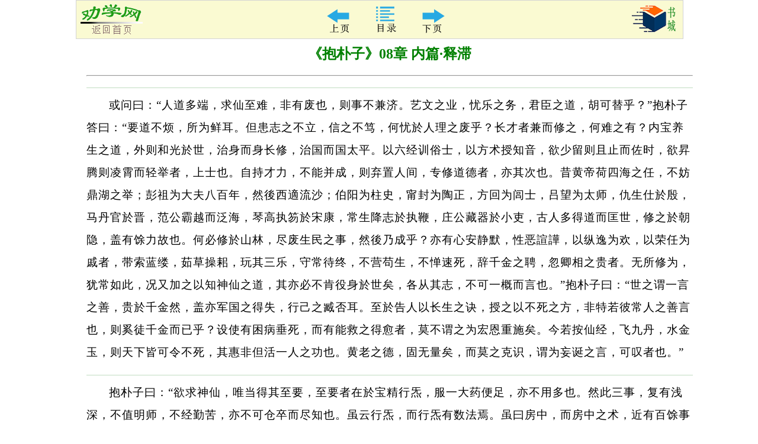

--- FILE ---
content_type: text/html
request_url: https://quanxue.cn/ct_daojia/baopuzi/baopuzi08.html
body_size: 13455
content:
<!Doctype html>
<html>
<head>
<meta charset="UTF-8">
<meta name="viewport" content="width=device-width, initial-scale=1.0">
<META name = "Discription" content = "抱朴子,释滞">
<META name = "Keywords" content = "抱朴子,释滞">
<meta http-equiv="imagetoolbar" content="no">
<link rel="stylesheet" href="../../common/common.css?t=1" type="text/css">
<link rel="stylesheet" href="../css.css" type="text/css">
<script type="text/javascript" src="../../common/common_new.js?time=new Date().getTime()"></script>
<title>《抱朴子》08章 内篇.释滞 | 抱朴子 | 道家</title>
</head>

<body>
<script><!--
getPageHeader();
--></script>
<div id='page_global'>

<h1>《抱朴子》08章 内篇·释滞</h1><hr />

<p>
或问曰：“人道多端，求仙至难，非有废也，则事不兼济。艺文之业，忧乐之务，君臣之道，胡可替乎？”抱朴子答曰：“要道不烦，所为鲜耳。但患志之不立，信之不笃，何忧於人理之废乎？长才者兼而修之，何难之有？内宝养生之道，外则和光於世，治身而身长修，治国而国太平。以六经训俗士，以方术授知音，欲少留则且止而佐时，欲昇腾则凌霄而轻举者，上士也。自持才力，不能并成，则弃置人间，专修道德者，亦其次也。昔黄帝荷四海之任，不妨鼎湖之举；彭祖为大夫八百年，然後西適流沙；伯阳为柱史，甯封为陶正，方回为闾士，吕望为太师，仇生仕於殷，马丹官於晋，范公霸越而泛海，琴高执笏於宋康，常生降志於执鞭，庄公藏器於小吏，古人多得道而匡世，修之於朝隐，盖有馀力故也。何必修於山林，尽废生民之事，然後乃成乎？亦有心安静默，性恶諠譁，以纵逸为欢，以荣任为戚者，带索蓝缕，茹草操耜，玩其三乐，守常待终，不营苟生，不惮速死，辞千金之聘，忽卿相之贵者。无所修为，犹常如此，况又加之以知神仙之道，其亦必不肯役身於世矣，各从其志，不可一概而言也。”抱朴子曰：“世之谓一言之善，贵於千金然，盖亦军国之得失，行己之臧否耳。至於告人以长生之诀，授之以不死之方，非特若彼常人之善言也，则奚徒千金而已乎？设使有困病垂死，而有能救之得愈者，莫不谓之为宏恩重施矣。今若按仙经，飞九丹，水金玉，则天下皆可令不死，其惠非但活一人之功也。黄老之德，固无量矣，而莫之克识，谓为妄诞之言，可叹者也。” 
</p>
<p>
抱朴子曰：“欲求神仙，唯当得其至要，至要者在於宝精行炁，服一大药便足，亦不用多也。然此三事，复有浅深，不值明师，不经勤苦，亦不可仓卒而尽知也。虽云行炁，而行炁有数法焉。虽曰房中，而房中之术，近有百馀事焉。虽言服药，而服药之方，略有千条焉。初以授人，皆从浅始，有志不怠，勤劳可知，方乃告其要耳。故行炁或可以治百病，或可以入瘟疫，或可以禁蛇虎，或可以止疮血，或可以居水中，或可以行水上，或可以辟饥渴，或可以延年命。其大要者，胎息而已。得胎息者，能不以鼻口嘘吸，如在胞胎之中，则道成矣。初学行炁，鼻中引炁而闭之，阴以心数至一百二十，乃以口微吐之，及引之，皆不欲令己耳闻其炁出入之声，常令入多出少，以鸿毛著鼻口之上，吐炁而鸿毛不动为候也。渐习转增其心数，久久可以至千，至千则老者更少，日还一日矣。夫行炁当以生炁之时，勿以死炁之时也。故曰仙人服六炁，此之谓也。一日一夜有十二时，其从半夜以至日中六时为生炁，从日中至夜半六时为死炁，死炁之时，行炁无益也。善用炁者，嘘水，水为之逆流数步；嘘火，火为之灭；嘘虎狼，虎狼伏而不得动起；嘘蛇虺，蛇虺蟠而不能去。若他人为兵刃所伤，嘘之血即止；闻有为毒虫所中，虽不见其人，遥为嘘祝我之手，男嘘我左，女嘘我右，而彼人虽在百里之外，即时皆愈矣。又中恶急疾，但吞三九之炁，亦登时差也。但人性多躁，少能安静以修其道耳。又行炁大要，不欲多食，及食生菜肥鲜之物，令人炁强难闭。又禁恚怒，多恚怒则炁乱，既不得溢，或令人发欬，故鲜有能为者也。予从祖仙公，每大醉及夏天盛热，辄入深渊之底，一日许乃出者，正以能闭炁胎息故耳。房中之法十馀家，或以补救伤损，或以攻治众病，或以采阴益阳，或以增年延寿，其大要在於还精补脑之一事耳。此法乃真人口口相传，本不书也，虽服名药，而复不知此要，亦不得长生也。人复不可都绝阴阳，阴阳不交，则坐致壅阏之病，故幽闭怨旷，多病而不寿也。任情肆意，又损年命。唯有得其节宣之和，可以不损。若不得口诀之术，万无一人为之而不以此自伤煞者也。玄素子都容成公彭祖之属，盖载其粗事，终不以至要者著於纸上者也。志求不死者，宜勤行求之。余承师郑君之言，故记以示将来之信道者，非臆断之谈也。余实复未尽其诀矣。一涂之道士，或欲专守交接之术，以规神仙，而不作金丹之大药，此愚之甚矣。” 
</p>
<p>
抱朴子曰：“道书之出於黄老者，盖少许耳，率多後世之好事者，各以所知见而滋长，遂令篇卷至於山积。古人质朴，又多无才，其所论物理，既不周悉，其所证按，又不著明，皆阙所要而难解，解之又不深远，不足以演畅微言，开示愤悱，劝进有志，教戒始学，令知玄妙之涂径，祸福之源流也。徒诵之万遍，殊无可得也。虽欲博涉，然宜详择其善者，而後留意，至於不要之道书，不足寻绎也。末学者或不别作者之浅深，其於名为道家之言，便写取累箱盈筐，尽心思索其中。是探燕巢而求凤卵，搜井底而捕鳝鱼，虽加至勤，非其所有也，不得必可施用，无故消弃日月，空有疲困之劳，了无锱铢之益也。进失当世之务，退无长生之效，则莫不指点之曰，彼修道如此之勤，而不得度世，是天下果无不死之法也；而不知彼之求仙，犹临河羡鱼，而无网罟，非河中之无鱼也。又五千文虽出老子，然皆泛论较略耳。其中了不肯首尾全举其事，有可承按者也。但暗诵此经，而不得要道，直为徒劳耳，又况不及者乎？至於文子庄子关令尹喜之徒，其属文笔，虽祖述黄老，宪章玄虚，但演其大旨，永无至言。或复齐死生，谓无异以存活为徭役，以殂殁为休息，其去神仙，已千亿里矣，岂足耽玩哉？其寓言譬喻，犹有可采，以供给碎用，充御卒乏，至使末世利口之奸佞，无行之弊子，得以老庄为窟薮，不亦惜乎？” 
</p>
<p>
或曰：“圣明御世，唯贤是宝，而学仙之士，不肯进宦，人皆修道，谁复佐政事哉？”抱朴子曰：“背圣主而山栖者，巢许所以称高也；遭有道而遁世者，庄伯所以为贵也；轩辕之临天下，可谓至理也，而广成不与焉；唐尧之有四海，可谓太平也，而偓佺不佐焉，而德化不以之损也，才子不以之乏也；天乙革命，而务光负石以投河，姬武翦商，而夷齐不食於西山；齐桓之兴，而少稷高枕於陋巷；魏文之隆，而干木散发於西河；四老凤戢於商洛，而不妨大汉之多士也；周党麟跱於林薮，而无损光武之刑厝也。夫宠贵不能动其心，极富不能移其好，濯缨沧浪，不降不辱，以芳林为台榭，峻岫为大厦，翠兰为絪床，绿叶为帏幙，被褐代衮衣，薇藿当嘉膳，非躬耕不以充饥，非妻织不以蔽身，千载之中，时或有之，况又加之以委六亲於邦族，捐室家而不顾，背荣华如弃迹，绝可欲於胸心，凌嵩峻以独往，侣影响於名山，内视於无形之域，反听乎至寂之中，八极之内，将遽几人？而吾子乃恐君之无臣，不亦多忧乎？” 
</p>
<p>
或曰：“学仙之士，独洁其身而忘大伦之乱，背世主而有不臣之慢，余恐长生无成功，而罪罟将见及也。”抱朴子答曰：“夫北人石户善卷子州，皆大才也，而沈遁放逸，养其浩然，昇降不为之亏，大化不为之缺也。况学仙之士，未必有经国之才，立朝之用，得之不加尘露之益，弃之不觉毫釐之损者乎？方今九有同宅，而幽荒来仕，元凯委积，无所用之。士有待次之滞，官无暂旷之职；勤久者有迟叙之叹，勋高者有循资之屈；济济之盛，莫此之美，一介之徒，非所乏也。昔子晋舍视膳之役，弃储贰之重，而灵王不责之以不孝；尹生委衿带之职，违式遏之任，而有周不罪之以不忠。何者，彼诚亮其非轻世薄主，直以所好者异，匹夫之志，有不可移故也。夫有道之主，含垢善恕，知人心之不可同，出处之各有性，不逼不禁，以崇光大，上无嫌恨之偏心，下有得意之至欢，故能晖声并扬於罔极，贪夫闻风而忸怩也。吾闻景风起则裘炉息，世道夷则奇士退，今丧乱既平，休牛放马，烽燧灭影，干戈载戢，繁弱既韬，卢鹊将烹，子房出玄帷而反闾巷，信越释甲胄而修鱼钓，况乎学仙之士，万未有一，国家吝此以何为哉？然其事在於少思寡欲，其业在於全身久寿，非争竞之醜，无伤俗之负，亦何罪乎？且华霍之极大，沧海之滉瀁，其高不俟翔埃之来，其深不仰行潦之注，撮壤土不足以减其峻，挹勺水不足以削其广，一世不过有数仙人，何能有损人物之鞅掌乎？” 
</p>
<p>
或曰：“果其仙道可求得者，五经何以不载，周孔何以不言，圣人何以不度世，上智何以不长存？若周孔不知，则不可为圣。若知而不学，则是无仙道也。”抱朴子答曰：“人生星宿，各有所值，既详之於别篇矣。子可谓戴盆以仰望，不睹七曜之炳粲；暂引领於大川，不知重渊之奇怪也。夫五经所不载者无限矣，周孔所不言者不少矣。特为吾子略说其万一焉。虽大笑不可止，局情难卒开，且令子闻其较略焉。夫天地为物之大者也。九圣共成易经，足以弥纶阴阳，不可复加也。今问善易者，周天之度数，四海之广狭，宇宙之相去，凡为几里？上何所极，下何所据，及其转动，谁所推引，日月迟疾，九道所乘，昏明脩短，七星迭正，五纬盈缩，冠珥薄蚀，四七凌犯，彗孛所出，气矢之异，景老之祥，辰极不动，镇星独东，羲和外景而热，望舒内鉴而寒，天汉仰见为润下之性，涛潮往来有大小之变，五音六属，占喜怒之情，云动气起，含吉凶之候，欃、枪、尤、矢，旬始绛绎，四镇五残，天狗归邪，或以示成，或以正败，明易之生，不能论此也。以次问春秋四部诗书三礼之家，皆复无以对矣。皆曰悉正经所不载，唯有巫咸甘公石申海中郤萌七曜记之悉矣。余将问之曰，此六家之书，是为经典之教乎？彼将曰非也。余又将问曰：甘石之徒，是为圣人乎？彼亦曰非也。然则人生而戴天，诣老履地，而求之於五经之上则无之，索之於周孔之书则不得，今宁可尽以为虚妄乎？天地至大，举目所见，犹不能了，况於玄之又玄，妙之极妙者乎？”复问俗人曰：“夫乘云茧产之国，肝心不朽之民，巢居穴处，独目三首，马閒狗蹄，脩臂交股，黄池无男，穿胸旁口，廪君起石而汎土船，沙壹触木而生群龙，女娲地出，杜宇天堕，甓飞犬言，山徙社移，三军之众，一朝尽化，君子为鹤，小人成沙，女丑倚枯，贰负抱桎，寄居之虫，委甲步肉，二首之蛇，弦之为弓，不灰之木，不热之火，昌蜀之禽，无目之兽，无身之头，无首之体，精卫填海，交让递生，火浣之布，切玉之刀，炎昧吐烈，磨泥漉水，枯灌化形，山夔前跟，石脩九首，毕方人面，少千之劾伯率，圣卿之役肃霜，西羌以虎景兴，鲜卑以乘鳖强，林邑以神录王，庸蜀以流尸帝，盐神婴来而虫飞，纵目世变於荆岫，五丁引蛇以倾峻，肉甚振翅於三海。金简玉字，发於禹井之侧。正机平衡，割乎文石之中。凡此奇事，盖以千计，五经所不载，周孔所不说，可皆复云无是物乎？至於南人能入柱以出耳，御寇停肘水而控弦，伯昏蹑亿仞而企踵，吕梁能行歌以凭渊，宋公克象叶以乱真，公输飞木玄之翩翾，离朱觌毫芒於百步，贲获效膂力於万钧，越人揣针以苏死，竖亥超迹於累千，郢人奋斧於鼻垩，仲都袒身於寒天，此皆周孔所不能为也，复可以为无有乎？若圣人诚有所不能，则无怪於不得仙，不得仙亦无妨於为圣人，为圣人偶所不閒，何足以为攻难之主哉？圣人或可同去留，任自然，有身而不私，有生而不营，存亡任天，长短委命，故不学仙，亦何怪也。”
</p>




<script><!--
getPageBottom();
--></script>
</div><!--page_global-->
</body>
</html>


--- FILE ---
content_type: text/css
request_url: https://quanxue.cn/common/common.css?t=1
body_size: 5645
content:
a{text-decoration: none;}
body{
	margin:0;
	padding:0;
	font-size:18px; 
	font-weight: 250;
/* 	background-color: antiquewhite; */
}
/*大标题*/
h1 {
	position:          relation;
	height-line:       20px;
	font-size:         18pt;
	font-weight:       bold;
	text-align:        center;
	padding:           4px;
	color:             green;
}
/*二标题*/
h2 {
	font-size:         22px;
	font-weight:       bold;
	vertical-align:    middle;
	padding:           10px 0;
	margin-top:	20px;	
	color:						 DarkBlue;
	text-align:center;
	background-color:#eee;
	letter-spacing:4px;
}

/*三标题*/
h3 {
	font-size:         20px;
	font-weight:       bold;
	vertical-align:    middle;
	padding:           5px;
	margin:	10px auto;	
	color:#804000;
	text-align:center;
	letter-spacing:2px;
}

/*4标题*/
h4 {
	font-size:         19px;
	font-weight:       bold;
	vertical-align:    middle;
	padding:           5px;
	margin:10px 0 0 30px;	
	color: #00aa00;
	letter-spacing:2px;
}

p{font-weight:normal;}
p:hover{background-color:rgba(0,0,0,.075)}

 table{border-collapse:collapse}
.table{margin-bottom:1rem;color:#212529;font-weight:normal;font-size:16px;}
.table td,.table th{padding:.75rem;vertical-align:top;border-top:1px solid #dee2e6}
.table-sm td,.table-sm th{padding:.3rem}
.table-bordered{border:1px solid #dee2e6}
.table-bordered td,.table-bordered th{border:1px solid #dee2e6}
caption{padding-top:.75rem;padding-bottom:.75rem;font-weight:bold;}
.table-hover tbody td a:hover{text-decoration:underline;background-color:rgba(0,0,0,.2)}
.table-index{width:96%;}

.hr-dot{border:1px solid #dee2e6}
.shucheng{background-color:#007bff;color:#ffffff;}

 
/*导航条(begin.prior.catlog.next.end)*/
#playbar{
	position: fixed;
	display:inline-block;
	top:0;
	width:inherit;
	width:100%;
	background-color:lightgoldenrodyellow;
	text-align:center;
	padding-top:3px;
	border:solid 1px lightgray;
}
/*页面内容区*/
#page_global{
	margin:50px auto 0 auto;
	padding:0 10px 0 18px;
	diplay:block;
}
/*页面询问*/
#page_bottom{
	background-color:#f5f5f5;
	border-top:solid 1px gray;
	padding:5px 5px 10px 5px;
	margin-bottom: 20px;;
	display:inline-block;
	width:inherit;
	width:99%;
	line-height: 1.6rem;
}
#bookCity{display:block;}
#bookGuide{display:none;position:absolute; top:5px; right:15px;border:solid 1px #ddd;}
#bookMark{background-color:skyblue;padding:0 3px;}
#guideMark{background-color:#f5f5f5;padding:0 3px;}
#index_top{
	top :4px;
	width:100%;
	padding-top:0;
	margin:0;
	height:60px;
	border-bottom:solid 1px #ddd;
	background-color: Moccasin; 	/*#f5f5f5; */
	box-shadow: 0px 2px 2px #f1f1f1;
	color:red;
}
#index_bottom{
	border-top:solid 1px #ddd;
	background-color: #f5f5f5; 
	margin-top: 10px;
	padding: 10px;
}
#index_left{
	vertical-align:top;
	display:inline-block;
	background-color: #f5f5e0; 
	margin-top: 10px;
}
#index_right{
	vertical-align:top;
	display:inline-block;
	margin-top: 10px;

}
.colorBlue{color:blue;}
.colorRed{color:red;}
.colorGreen{color:green;}
.colorDarkRed{color:DarkRed;}

/*诗词*/



@media screen and (max-width: 768px){
	.shici{
		padding-left:0em;
	}
}

@media screen and (min-width:768px){
	.shici{
		padding-left:4em;
	}
}

.shici {
	text-indent: 0;
	color: Teal;
	line-height:28px;
	font-size:22px;
	background-image:none;
	padding-top:10px;
	font-family:Kaiti;
}

/*强调说明,在行中间，淡绿色，双引号内容*/
.qiangdiao1{
	color:#006400;
	font-family:FangSong;
	font-size:22px;
}
/*强调说明,在行首*/
.qiangdiao2{
	color:#996600;
	font-weight:bold;
}

/*强调说明,在行中间，鹅黄色*/
.qiangdiao3{
	color:#990000;
	font-family:kaiti;
	font-size: 21px;

}

/*红颜色*/
.c_r1{color:#B22222;} /*firebrick*/
.c_r2{color:#DC143C;} /*crimson*/
.c_r3{color:#FF6347;} /*tomato*/
.c_r4{color:#FF4500;} /*orangered*/
.c_r5{color:#DB7093;} /*palevioletred*/

/*蓝颜色*/
.c_b1{color:#1E90FF;} /*dodgerblue*/
.c_b2{color:#6495ED;} /*cornflowerblue*/
.c_b3{color:#4682B4;} /*steelblue*/
.c_b4{color:#5F9EA0;} /*cadetblue*/
.c_b5{color:#6A5ACD;} /*slateblue*/

/*绿颜色*/
.c_g1{color:#32CD32;} /*limegreen*/
.c_g2{color:#9ACD32;} /*yellowgreen*/
.c_g3{color:#3CB371;} /*mediumseagreen*/
.c_g4{color:#20B2AA;} /*lightseagreen*/
.c_g5{color:#2E8B57;} /*seagreen*/
.c_g6{color:#808000;} /*olive*/

/*黄颜色*/
.c_y1{color:#CCCC00;} /*Dark yellow1*/
.c_y2{color:#999900;} /*Dark yellow2*/
.c_y3{color:#666600;} /*Dark yellow3*/
.c_y4{color:#FFFFE0;} /*lightyellow*/
.c_y5{color:#FFFACD;} /*lemonchiffon*/


/*经文标题*/
.jw_title{
margin:30px auto 10px;
font-weight:bold;
font-size:20px;
text-align:center;
}

/*当前位置*/
.loc{
padding-left:10px;
margin-left:10px;
margin-top:5px;
font-size:15px;	
font-family:SimSun;
border:1px solid #ccc;
background-color:f9f9f9;
}

abbr{color:red;}

/*副标题*/
.vice {
	position:          relation;
	height:            20px;
	font-size:         12pt;
	font-weight:       light;
	text-align:        center;
	vertical-align:    middle;
	padding:           4px;
	color:             DarkSlateGray;
}

/*小标题*/
.item {
	position:          relation;
	height:            20px;
	font-size:         14pt;
	font-weight:       light;
	text-align:        center;
	vertical-align:    middle;
	padding:           4px;
	color:             blue;
}
.auther{
/*作者*/
	position:        relation;
	height:          20px;
	font-size:       10pt;
	font-weight:     light;
	text-align:      center;
	vertical-align:  middle;
	padding:         4px;
	color:           brown;
	
}





--- FILE ---
content_type: text/css
request_url: https://quanxue.cn/ct_daojia/css.css
body_size: 1244
content:
@charset "utf-8";


/*文章部分*/

p {
	line-height:38px;
	border-top: 1px  solid #C0DCC0;
	padding-top:10px;
	text-indent: 2em;
	font-size:19px;
	letter-spacing:1px;
}

pre {
	color: black;
	margin-bottom: 0px;
    font-size: 11pt;
    font-weight: light;
}

/*---------------*/
/*经文*/
.jingwen {
	color:          #006600;
	background:     #FFFFEC;
    border:         1px solid #000000;
    padding:        5px;
	margin-left:    2em;
	margin-right:   2em;
}

/*译文*/
.yiwen {
	color:blue;
}

/*解读*/
.jiedu {
	color:DarkMagenta;
}

/*注释*/
.comment {
	color:#999;
	font-size:90%;
}

/*引用*/
.yinyong {
	color:brown;
}

/*评析*/
.pingxi {
	color:green;
	display:        none;
}

/*按钮*/
.button {
    border-top:     1px solid #ccccff;
    border-left:    1px solid #ccccff;
    border-right:   2px solid #999966;
    border-bottom:  2px solid #999966;
    margin:         2px;
    padding-top:    4px;
    padding-bottom: 2px;
    padding-left:10px;
    padding-right:10px;
    color:          white;
    background:     RoyalBlue;
    text-align:     center;
    width:          3em;
    cursor:         hand;
}



table {
	font-weight: lighter;
	line-height: 16pt;
	font-size: 14pt;
}

.cantong_yuan{
	text-align:center;
	text-indent: 0em;
}

--- FILE ---
content_type: application/javascript
request_url: https://quanxue.cn/common/common_new.js?time=new%20Date().getTime()
body_size: 31481
content:
if (location.pathname.indexOf("index.html")>0){
	window.onresize = onload_Index;
	window.onload = onload_Index;
}else{
	window.onresize = onload_Page;
	window.onload = onload_Page;
}
var flagBook = true;
var flagGuide = true;

//改变页面左右结构
function changeBookGuide(){
	objLeft = document.getElementById("index_left");
	objRight = document.getElementById("index_right");
	if (flagBook){
		flagBook = false;
		flagGuide = true
		document.getElementById("bookMark").style.backgroundColor = "#f5f5f5";
		document.getElementById("guideMark").style.backgroundColor = "skyblue";
		objLeft.style.display = "none";
		objRight.style.display = "block"
	}else{
		flagBook = true;
		flagGuide = false
		document.getElementById("bookMark").style.backgroundColor = "skyblue";
		document.getElementById("guideMark").style.backgroundColor = "#f5f5f5";
		objLeft.style.display = "block";
		objRight.style.display = "none";
	}
}

//改变大小时的处理(index页面)
function onload_Index(){
	scrWidth = document.body.offsetWidth;
	obj1 = document.getElementById("index_left");
	obj2 = document.getElementById("index_right");
	obj3 = document.getElementById("index_top");
	obj4 = document.getElementById("index_bottom");
	if (scrWidth<431) {
		document.getElementById("bookCity").style.display = "none";
		document.getElementById("bookGuide").style.display = "block";
		if (flagBook){
			obj2.style.display = "none";
		} else {
			obj1.style.display = "none";
		}
		obj1.style.width = "100%";
		obj2.style.width = "100%";
		obj3.style.width = "100%";
		obj4.style.width = "100%";
	} else {
		document.getElementById("bookCity").style.display = "block";
		document.getElementById("bookGuide").style.display = "none";
		obj1.style.display = "inline-block";
		obj2.style.display = "inline-block";
		var leftMargin = 0;
		if(scrWidth>1024){
			leftMargin = parseInt((scrWidth - 1024)/2);
			scrWidth = 1024;
		}
		obj1.style.width = "400px";
		obj1.style.marginLeft = leftMargin + "px";
		obj2.style.width = (scrWidth - 406) +"px" ;
		obj3.style.marginLeft = leftMargin + "px";
		obj3.style.width = scrWidth +"px";
		obj4.style.marginLeft = leftMargin + "px";
		obj4.style.width = scrWidth +"px";
	}
}

//改变大小时的处理(非index页面)
function onload_Page(){
	//取body宽度、取主区对象
	scrWidth = document.body.clientWidth;			//offsetWidth;
	obj = document.getElementById("page_global");
	obj_top = document.getElementById("playbar");
	
	//当屏幕宽度超过1024，则主区固定在1024
	if (scrWidth>1024){
		obj.style.width = "1024px";
		obj_top.style.width = "1024px";
		obj.style.marginLeft = parseInt((scrWidth - 1024)/2) + "px";
		obj_top.style.marginLeft = obj.style.marginLeft;
	} else {	//屏幕宽度小于1024
		leftMargin = 0;
		//手机时隐藏书城，电脑宽屏时显示书城
		if (scrWidth<431){
			document.getElementById("bookCity").style.display = "none";
		} else {
			document.getElementById("bookCity").style.display = "block";
		}
		obj.style.width = "94%";
		obj_top.style.width = "100%";
		obj.style.marginLeft = "0px";
		obj_top.style.marginLeft = "0px";
	}
}

//写logo行
function getIndexHeader(){
	document.writeln("<div id='index_top'>");
	document.writeln("<a href='../index.html'><img src='../img/home.png' align='left'></a>");
	document.writeln("<div id='bookGuide' onclick='changeBookGuide();'>");
	document.writeln("<div id='bookMark' class='text-muted'>●书目</div>");
	document.writeln("<div id='guideMark' class='text-muted'>●解说</div>");
	document.writeln("</div>");
	document.writeln("<a id='bookCity' href='http://buy.quanxue.cn/' target='_blank'><img src='../img/bookCity.png' align='right' valign='middle' style='height:50px;margin-right:10px;'></a>");
	
	document.writeln("<span style='font-size:1.2rem;line-height:3rem;color:green;'>给您不一样的智慧！</span>");
	document.writeln("</div>");
}

//写导航条
function getPageHeader(){
	document.writeln("<div id='playbar'>");
	document.writeln("<a href='../../index.html'><img src='../../img/home.png' align='left'></a>");
	document.writeln("<a href='http://buy.quanxue.cn/' target='_blank'><img id='bookCity' src='../../img/bookCity.png' align='right' hspace='10'></a>");
	document.writeln("<img src='../../img/page_prior.png' hspace='10' onclick='page(1);'>");
	document.writeln("<img src='../../img/page_dir.png' hspace='10' onclick='page(2);'>");
	document.writeln("<img src='../../img/page_next.png' hspace='10' onclick='page(3);'>");
	document.writeln("</div>");
	document.writeln("<br clear='left'>");
}


//index页面写底部联系信息
function getIndexBottom(){
	document.writeln("<div id='index_bottom' style='text-align:center;line-height:26px;font-size:16px;font-weight:normal;'>");
	document.writeln("<img src='../img/app-8.jpg' width='150px'><br />");
	document.writeln("联系方式：加群微信：13711206674，购买图书微信：13138640099，email:43093713@qq.com;<br />");
	document.writeln("劝学网建立了5个微信群：儒家、佛家、道家、易经、中医。需要加群时，请先加微信号：quanxue_cn <br />");
	document.writeln("<a href='https://www.quanxue.cn/ct_nanhuaijin/index.html' target='_blank'>南怀瑾全集</a> |<a href='https://www.quanxue.cn/ct_rujia/lunyuindex.html' target='_blank'>论语</a> |<a href='https://www.quanxue.cn/ct_daojia/laoziindex.html' target='_blank'>老子</a> |<a href='https://www.quanxue.cn/ct_fajia/hanfeiindex.html' target='_blank'>韩非子</a> |<a href='https://www.quanxue.cn/ct_baijia/guiindex.html' target='_blank'>鬼谷子</a> |<a href='https://www.quanxue.cn/ct_fojia/jingangindex.html' target='_blank'>金刚经</a>");
	document.writeln("</div>");
	//百度统计
	var _hmt = _hmt || [];
	(function() {
	  var hm = document.createElement("script");
	  hm.src = "https://hm.baidu.com/hm.js?da94247e5b70c927a6e6933bccb11e29";
	  var s = document.getElementsByTagName("script")[0]; 
	  s.parentNode.insertBefore(hm, s);
	})();
}

//普通写底部联系信息
function getPageBottom(){
	document.writeln("<div id='page_bottom' style='text-align:center;line-height:26px;font-size:16px;font-weight:normal;'>");
	document.writeln("<img src='../../img/app-8.jpg' width='150px'><br />");
	document.writeln("请购本书或者其他图书请点击<a href='https://buy.quanxue.cn' target='_blank'>https://buy.quanxue.cn</a>或者微信联系袁老师：13138640099<br />");
	document.writeln("联系方式：微信、手机：13711206674，或者QQ：43093713、email:43093713@qq.com;<br />");
	document.writeln("劝学网建立了5个微信群：儒家、佛家、道家、易经、中医。需要加群时，请先加微信号：quanxue_cn<br />");
	document.writeln("<a href='https://www.quanxue.cn/ct_nanhuaijin/index.html' target='_blank'>南怀瑾全集</a> |<a href='https://www.quanxue.cn/ct_rujia/lunyuindex.html' target='_blank'>论语</a> |<a href='https://www.quanxue.cn/ct_daojia/laoziindex.html' target='_blank'>老子</a> |<a href='https://www.quanxue.cn/ct_fajia/hanfeiindex.html' target='_blank'>韩非子</a> |<a href='https://www.quanxue.cn/ct_baijia/guiindex.html' target='_blank'>鬼谷子</a> |<a href='https://www.quanxue.cn/ct_fojia/jingangindex.html' target='_blank'>金刚经</a>");
	document.writeln("</div>");
	
	
	//百度统计
var _hmt = _hmt || [];
(function() {
  var hm = document.createElement("script");
  hm.src = "https://hm.baidu.com/hm.js?da94247e5b70c927a6e6933bccb11e29";
  var s = document.getElementsByTagName("script")[0]; 
  s.parentNode.insertBefore(hm, s);
})();


}

//目录和上下翻页处理(opt:1-上页；2-目录；3-下页)
function page(opt){
	//取目录名
	str = location.pathname.split(".")[0];	//取当前页面的网址'.htmp'之前部分
	arrStr = str.split("/");				//将网址分隔成数组
	arrLen = arrStr.length;					//取数组长度
	dirN   = arrStr[arrLen-3];				//倒数第3项为大类目录名
	keywd  = arrStr[arrLen-2];				//倒数第2项为目录名
	fileN  = arrStr[arrLen-1];				//取倒数第一项前的文件名
	str = str.substr(0,str.length - fileN.length + keywd.length);
	curPage = parseInt(fileN.substr(keywd.length));		//当前页号
	
	if (opt=="2"){		//目录按钮
		str = str.substr(0,str.length-keywd.length-1) + "index.html";
		location.href = str;
	} else if ((opt=="1" && curPage>1) || (opt=="3" && curPage<book[dirN+"."+keywd])){
		if (opt=="1" && curPage>1) {	//上页按钮，且不是第一页
			curPage = curPage - 1;
		} 
		if (opt=="3" && curPage<book[dirN+"."+keywd]){	//下页按钮，且不是最后一页
			curPage = curPage + 1;
		}
		if (curPage<10){
			str = str + "0" + curPage + ".html";
			location.href = str;
		} else {
			str = str + curPage + ".html";
			location.href = str;
		}
	}
}

var book = new Array();
book["ct_rujia.caigentan"]=17;
book["ct_rujia.chuanxilu"]=41;
book["ct_rujia.chuci"]=31;
book["ct_rujia.chunqiu"]=24;
book["ct_rujia.dadai"]=39;
book["ct_rujia.daxue"]=12;
book["ct_rujia.daxuew"]=9;
book["ct_rujia.fanlu"]=80;
book["ct_rujia.fayan"]=15;
book["ct_rujia.guanzhi"]=223;
book["ct_rujia.guoyu"]=243;
book["ct_rujia.hanshi"]=10;
book["ct_rujia.hanyu"]=12;
book["ct_rujia.huangshu"]=8;
book["ct_rujia.jinsi"]=14;
book["ct_rujia.kongcongzi"]=23;
book["ct_rujia.kongzijy"]=44;
book["ct_rujia.kunzhi"]=14;
book["ct_rujia.lidai"]=45;
book["ct_rujia.lienv"]=8;
book["ct_rujia.liji"]=49;
book["ct_rujia.liwong"]=91;
book["ct_rujia.lunheng"]=85;
book["ct_rujia.lunyu"]=21;
book["ct_rujia.maoshi"]=31;
book["ct_rujia.meng"]=7;
book["ct_rujia.mengzi"]=28;
book["ct_rujia.mingyi"]=15;
book["ct_rujia.qianjias"]=227;
book["ct_rujia.renan"]=4;
book["ct_rujia.rizhi"]=33;
book["ct_rujia.shangshu"]=56;
book["ct_rujia.shijing"]=306;
book["ct_rujia.songci"]=136;
book["ct_rujia.tangsh"]=152;
book["ct_rujia.wenxin"]=52;
book["ct_rujia.xiangsh"]=27;
book["ct_rujia.xunzi"]=64;
book["ct_rujia.yanshi"]=21;
book["ct_rujia.yantie"]=61;
book["ct_rujia.yili"]=17;
book["ct_rujia.youxueql"]=33;
book["ct_rujia.yuanqu"]=79;
book["ct_rujia.zhengm"]=17;
book["ct_rujia.zhenguan"]=41;
book["ct_rujia.zhongyong"]=34;
book["ct_rujia.zhouli"]=51;
book["ct_rujia.zhouyi"]=69;
book["ct_rujia.zhouzi"]=3;
//百家
book["ct_baijia.gongsun"]=6;
book["ct_baijia.gui"]=29;
book["ct_baijia.huainanzi"]=21;
book["ct_baijia.lujia"]=12;
book["ct_baijia.lvshi"]=26;
book["ct_baijia.mengxi"]=253;
book["ct_baijia.mozi"]=36;
book["ct_baijia.shanhai"]=19;
book["ct_baijia.shuijing"]=41;
book["ct_baijia.shuoyuan"]=20;
book["ct_baijia.xinshu"]=11;
book["ct_baijia.yanzi"]=8;
book["ct_baijia.yinwen"]=2;
book["ct_baijia.zhanguoce"]=33;
//兵法
book["ct_bingfa.chaoxian"]=14;
book["ct_bingfa.ji"]=36;
book["ct_bingfa.lijing"]=3;
book["ct_bingfa.liutao"]=61;
book["ct_bingfa.qilue"]=100;
book["ct_bingfa.sanlue"]=3;
book["ct_bingfa.sima"]=6;
book["ct_bingfa.sunbin"]=30;
book["ct_bingfa.sunzi"]=19;
book["ct_bingfa.sushu"]=6;
book["ct_bingfa.weiliao"]=24;
book["ct_bingfa.wuzi"]=6;
book["ct_bingfa.zhuge"]=50;
//道家
book["ct_daojia.baopuzi"]=70;
book["ct_daojia.cantong"]=35;
book["ct_daojia.chongyang"]=1;
book["ct_daojia.ganying"]=2;
book["ct_daojia.guanyinzi"]=9;
book["ct_daojia.guigu"]=8;
book["ct_daojia.heguan"]=20;
book["ct_daojia.hua"]=6;
book["ct_daojia.huaidan"]=5;
book["ct_daojia.huang"]=26;
book["ct_daojia.huangting"]=40;
book["ct_daojia.jinghua"]=13;
book["ct_daojia.laozi"]=83;
book["ct_daojia.liexian"]=14;
book["ct_daojia.liezi"]=16;
book["ct_daojia.lingbao"]=11;
book["ct_daojia.liu"]=33;
book["ct_daojia.neiguan"]=8;
book["ct_daojia.qianjian"]=1;
book["ct_daojia.qingjing"]=1;
book["ct_daojia.sanguan"]=5;
book["ct_daojia.shuofa"]=8;
book["ct_daojia.taiping"]=70;
book["ct_daojia.wenzi"]=7;
book["ct_daojia.wuzhen"]=26;
book["ct_daojia.xiang"]=1;
book["ct_daojia.xingming"]=68;
book["ct_daojia.xinyin"]=1;
book["ct_daojia.yinfu"]=7;
book["ct_daojia.yuhuang"]=5;
book["ct_daojia.yuzi"]=6;
book["ct_daojia.zhixuan"]=13;
book["ct_daojia.zhongjing"]=11;
book["ct_daojia.zhongnv"]=18;
book["ct_daojia.zhuangzi"]=66;
book["ct_daojia.leyu"]=144;
book["ct_daojia.tongguan"]=52;
//法家
book["ct_fajia.dengxi"]=5;
book["ct_fajia.fajia"]=22;
book["ct_fajia.guanzi"]=96;
book["ct_fajia.hanfei"]=35;
book["ct_fajia.lisi"]=3;
book["ct_fajia.shangjun"]=26;
book["ct_fajia.shenbuhai"]=3;
book["ct_fajia.shenzi"]=10;
//佛家
book["ct_fojia.abidamo"]=219;
book["ct_fojia.baifa"]=1;
book["ct_fojia.bailun"]=18;
book["ct_fojia.baiyu"]=124;
book["ct_fojia.bianzhong"]=7;
book["ct_fojia.caodong"]=10;
book["ct_fojia.changahan"]=44;
book["ct_fojia.chanzong"]=18;
book["ct_fojia.chengweishi"]=26;
book["ct_fojia.chengxj"]=119;
book["ct_fojia.chujiayuan"]=1;
book["ct_fojia.dabannipan"]=50;
book["ct_fojia.dachenwuliang"]=31;
book["ct_fojia.dapips"]=225;
book["ct_fojia.dashizhi"]=1;
book["ct_fojia.dazhidul"]=171;
book["ct_fojia.dichang"]=43;
book["ct_fojia.dunwu"]=6;
book["ct_fojia.fahua"]=87;
book["ct_fojia.faju"]=84;
book["ct_fojia.fantiansw"]=24;
book["ct_fojia.fayan"]=8;
book["ct_fojia.fazhi"]=44;
book["ct_fojia.fozangj"]=10;
book["ct_fojia.gaowanggy"]=1;
book["ct_fojia.huayan"]=95;
book["ct_fojia.jieshenmij"]=21;
book["ct_fojia.jingang"]=35;
book["ct_fojia.jingangkj"]=34;
book["ct_fojia.jinguangming"]=33;
book["ct_fojia.jiumoluos"]=14;
book["ct_fojia.juewuzhil"]=46;
book["ct_fojia.jushe"]=43;
book["ct_fojia.laonv"]=1;
book["ct_fojia.lengjia"]=34;
book["ct_fojia.lengyan"]=41;
book["ct_fojia.liaofan"]=10;
book["ct_fojia.linjiz"]=8;
book["ct_fojia.liudai"]=7;
book["ct_fojia.liuzu"]=66;
book["ct_fojia.mingliao"]=1;
book["ct_fojia.mituo"]=1;
book["ct_fojia.modelejia"]=35;
book["ct_fojia.mohebore"]=94;
book["ct_fojia.mohezengzhi"]=55;
book["ct_fojia.mohezhig"]=24;
book["ct_fojia.pinimu"]=8;
book["ct_fojia.poxianglun"]=1;
book["ct_fojia.pumenpin"]=6;
book["ct_fojia.puxianxy"]=1;
book["ct_fojia.qixin"]=7;
book["ct_fojia.sapoduo"]=29;
book["ct_fojia.shanjianl"]=24;
book["ct_fojia.shedacl"]=44;
book["ct_fojia.shengdizi"]=86;
book["ct_fojia.shengman"]=33;
book["ct_fojia.shidij"]=16;
book["ct_fojia.shiermen"]=14;
book["ct_fojia.shijiamn"]=31;
book["ct_fojia.shishanye"]=1;
book["ct_fojia.shisongl"]=119;
book["ct_fojia.sifenl"]=89;
book["ct_fojia.sijiaoyi"]=6;
book["ct_fojia.sishier"]=45;
book["ct_fojia.wangshenglun"]=1;
book["ct_fojia.wanke"]=1;
book["ct_fojia.weimo"]=83;
book["ct_fojia.weishiers"]=3;
book["ct_fojia.weishiss"]=1;
book["ct_fojia.weiyang"]=4;
book["ct_fojia.wubailuohan"]=100;
book["ct_fojia.wudenghy"]=153;
book["ct_fojia.wufenlv"]=49;
book["ct_fojia.wuliang"]=4;
book["ct_fojia.wuliangshou"]=1;
book["ct_fojia.wuyun"]=1;
book["ct_fojia.xianyang"]=30;
book["ct_fojia.xiaozhig"]=11;
book["ct_fojia.xingfa"]=1;
book["ct_fojia.xinjing"]=11;
book["ct_fojia.xuanzangfs"]=20;
book["ct_fojia.yaoshi"]=2;
book["ct_fojia.ydfojiarw"]=17;
book["ct_fojia.yijiao"]=1;
book["ct_fojia.yinguangwc"]=503;
book["ct_fojia.yuanjue"]=32;
book["ct_fojia.yuanyl"]=1;
book["ct_fojia.yujiashid"]=166;
book["ct_fojia.yunmen"]=13;
book["ct_fojia.zaahan"]=101;
book["ct_fojia.zaoke"]=1;
book["ct_fojia.zengyiahan"]=114;
book["ct_fojia.zgfojiarw"]=92;
book["ct_fojia.zhongahan"]=223;
book["ct_fojia.zhonglun"]=29;
book["ct_fojia.zhufawx"]=6;
book["ct_fojia.zongjingl"]=104;
book["ct_fojia.damo"]=8;
book["ct_fojia.huike"]=2;
book["ct_fojia.daoxin"]=2;
book["ct_fojia.baiwei"]=1;
book["ct_fojia.xiyuji"]=147;
//南怀瑾
book["ct_nanhuaijin.zhongguan"]=462;
book["ct_nanhuaijin.baigu"]=29;
book["ct_nanhuaijin.canchan"]=17;
book["ct_nanhuaijin.cantong"]=375;
book["ct_nanhuaijin.chandao"]=38;
book["ct_nanhuaijin.chanhai"]=72;
book["ct_nanhuaijin.chanhua"]=65;
book["ct_nanhuaijin.chanmiyf"]=25;
book["ct_nanhuaijin.chanzonglz"]=13;
book["ct_nanhuaijin.chuanbo"]=9;
book["ct_nanhuaijin.dakuaiji"]=11;
book["ct_nanhuaijin.daojiao"]=27;
book["ct_nanhuaijin.daomi"]=28;
book["ct_nanhuaijin.daxue"]=65;
book["ct_nanhuaijin.dinghui"]=65;
book["ct_nanhuaijin.fanyan"]=72;
book["ct_nanhuaijin.fofa"]=29;
book["ct_nanhuaijin.fojiao"]=49;
book["ct_nanhuaijin.gaozi"]=62;
book["ct_nanhuaijin.gongsun"]=61;
book["ct_nanhuaijin.guanli"]=9;
book["ct_nanhuaijin.guoxue"]=21;
book["ct_nanhuaijin.huxi"]=32;
book["ct_nanhuaijin.jingang"]=214;
book["ct_nanhuaijin.jingzuo"]=53;
book["ct_nanhuaijin.jinxin"]=50;
book["ct_nanhuaijin.laozi"]=233;
book["ct_nanhuaijin.lengjia"]=112;
book["ct_nanhuaijin.lengyan"]=57;
book["ct_nanhuaijin.lieziyi"]=82;
book["ct_nanhuaijin.lilou"]=104;
book["ct_nanhuaijin.lishi"]=69;
book["ct_nanhuaijin.lunyu"]=373;
book["ct_nanhuaijin.mengzi"]=116;
book["ct_nanhuaijin.nanchan"]=43;
book["ct_nanhuaijin.nanhuaijin"]=19;
book["ct_nanhuaijin.neijing"]=108;
book["ct_nanhuaijin.nianfo"]=11;
book["ct_nanhuaijin.other"]=11;
book["ct_nanhuaijin.qianyan"]=67;
book["ct_nanhuaijin.rutaij"]=25;
book["ct_nanhuaijin.shentongmy"]=8;
book["ct_nanhuaijin.taiji"]=5;
book["ct_nanhuaijin.teyi"]=4;
book["ct_nanhuaijin.wanzhang"]=39;
book["ct_nanhuaijin.weimoji"]=165;
book["ct_nanhuaijin.weimojs"]=39;
book["ct_nanhuaijin.weishi"]=40;
book["ct_nanhuaijin.wuliang"]=10;
book["ct_nanhuaijin.xiandai"]=12;
book["ct_nanhuaijin.xichanly"]=65;
book["ct_nanhuaijin.xichi"]=233;
book["ct_nanhuaijin.xinjing"]=1;
book["ct_nanhuaijin.xinjiu"]=19;
book["ct_nanhuaijin.xuefo"]=54;
book["ct_nanhuaijin.yaoshi"]=133;
book["ct_nanhuaijin.yijing"]=164;
book["ct_nanhuaijin.yuanjue"]=65;
book["ct_nanhuaijin.yujiasd"]=40;
book["ct_nanhuaijin.zhaoming"]=6;
book["ct_nanhuaijin.zhongyong"]=28;
book["ct_nanhuaijin.zhuangzi"]=20;
book["ct_nanhuaijin.zhuangzinh"]=119;
book["ct_nanhuaijin.zhzinh"]=230;
book["ct_nanhuaijin.zongjing"]=92;
book["ct_nanhuaijin.lengyan_taihu"]=164;
book["ct_nanhuaijin.shengming"]=215;
book["ct_nanhuaijin.zhiyue"]=31;
book["ct_nanhuaijin.damoduo"]=177;
book["ct_nanhuaijin.xinxinm"]=8;
book["ct_nanhuaijin.xianshi"]=54;
book["ct_nanhuaijin.piyes"]=25;
book["ct_nanhuaijin.chanzhix"]=23;
book["ct_nanhuaijin.zhuangwai"]=28;
book["ct_nanhuaijin.tantao"]=99;
book["ct_nanhuaijin.chanxiu"]=40;
book["ct_nanhuaijin.xinzheng"]=12
book["ct_nanhuaijin.qidu"]=11;
//中医
book["ct_zhongyi.12jingm"]=12;
book["ct_zhongyi.anmoxue"]=42;
book["ct_zhongyi.bencao"]=15;
book["ct_zhongyi.gangmu"]=185;
book["ct_zhongyi.jiayi"]=139;
book["ct_zhongyi.jingluo"]=20;
book["ct_zhongyi.jinkui"]=26;
book["ct_zhongyi.lingshu"]=82;
book["ct_zhongyi.nan"]=6;
book["ct_zhongyi.shang"]=24;
book["ct_zhongyi.shuxue"]=14;
book["ct_zhongyi.suwen"]=82;
book["ct_zhongyi.xuewei"]=31;
book["ct_zhongyi.yangshx"]=111;
book["ct_zhongyi.yankebd"]=49;
book["ct_zhongyi.yaofang"]=31;
book["ct_zhongyi.yifang"]=218;
book["ct_zhongyi.zhongyaoll"]=17;
book["ct_zhongyi.ziwotj"]=234;
book["ct_zhongyi.zoumengch"]=85;
book["ct_zhongyi.zhouhoub"]=75;
//春秋历史
book["ls_chunqiu.dongzhou"]=108;
book["ls_chunqiu.fan"]=34;
book["ls_chunqiu.guan"]=21;
book["ls_chunqiu.gui"]=7;
book["ls_chunqiu.kong"]=40;
book["ls_chunqiu.lao"]=36;
book["ls_chunqiu.li"]=33;
book["ls_chunqiu.meng"]=38;
book["ls_chunqiu.mozi"]=8;
book["ls_chunqiu.qingtong"]=45;
book["ls_chunqiu.qinqian"]=36;
book["ls_chunqiu.qu"]=40;
book["ls_chunqiu.shihuang"]=31;
book["ls_chunqiu.sunbin"]=59;
book["ls_chunqiu.sunzi"]=39;
book["ls_chunqiu.wuqi"]=35;
book["ls_chunqiu.xun"]=19;
book["ls_chunqiu.zhuang"]=35;
//共和历史 
book["ls_gonghe.chendx"]=10;
book["ls_gonghe.cheny"]=16;
book["ls_gonghe.chenyun"]=51;
book["ls_gonghe.deng"]=16;
book["ls_gonghe.guoml"]=21;
book["ls_gonghe.hel"]=22;
book["ls_gonghe.huyb"]=11;
book["ls_gonghe.jiangqing"]=27;
book["ls_gonghe.jiangzm"]=29;
book["ls_gonghe.lin"]=13;
book["ls_gonghe.liu"]=8;
book["ls_gonghe.liubc"]=26;
book["ls_gonghe.luorh"]=32;
book["ls_gonghe.mao"]=84;
book["ls_gonghe.niyz"]=82;
book["ls_gonghe.paihannian"]=65;
book["ls_gonghe.paihn"]=14;
book["ls_gonghe.peng"]=39;
book["ls_gonghe.qiubai"]=16;
book["ls_gonghe.shengtai"]=14;
book["ls_gonghe.tailei"]=18;
book["ls_gonghe.xuxq"]=26;
book["ls_gonghe.yejy"]=42;
book["ls_gonghe.yuanshuai"]=44;
book["ls_gonghe.zhou"]=16;
book["ls_gonghe.zhu"]=45;
//汉朝历史 
book["ls_han.daqindiguo"]=203;
book["ls_han.fuhanyanyi"]=60;
book["ls_han.han"]=19;
book["ls_han.hanfu"]=46;
book["ls_han.hanwu"]=11;
book["ls_han.hanxin"]=12;
book["ls_han.hanxinzhuan"]=27;
book["ls_han.houhan"]=100;
book["ls_han.liubang"]=51;
book["ls_han.liuxiu"]=70;
book["ls_han.qianhan"]=101;
book["ls_han.sima"]=44;
book["ls_han.tianjiao"]=26;
book["ls_han.tiannu"]=32;
book["ls_han.tianzhong"]=23;
book["ls_han.wangmang"]=32;
book["ls_han.wudi"]=68;
book["ls_han.xiongnuwangfei"]=44;
book["ls_han.zhangliang"]=35;
book["ls_han.zhengshuo"]=23;
//晋朝历史 
book["ls_jin.huali"]=98;
book["ls_jin.menfa"]=36;
book["ls_jin.mishi"]=350;
book["ls_jin.nanchao"]=32;
book["ls_jin.shima"]=70;
book["ls_jin.yanyi"]=101;
book["ls_jin.yuanming"]=17;
//抗日 
book["ls_kangri.balu1"]=11;
book["ls_kangri.balu2"]=16;
book["ls_kangri.benkui"]=37;
book["ls_kangri.changsha"]=47;
book["ls_kangri.dajienan"]=8;
book["ls_kangri.dajuezhan"]=8;
book["ls_kangri.daoguo"]=60;
book["ls_kangri.dongbei"]=18;
book["ls_kangri.fusong"]=46;
book["ls_kangri.guoshang"]=105;
book["ls_kangri.rugouqiao"]=44;
book["ls_kangri.taiyangqi"]=41;
book["ls_kangri.toujyou"]=84;
book["ls_kangri.touxiang"]=41;
book["ls_kangri.xinsijun"]=17;
book["ls_kangri.xuejilugouqiao"]=23;
book["ls_kangri.xuerou"]=248;
book["ls_kangri.xuezhan"]=16;
book["ls_kangri.xuzhou"]=46;
book["ls_kangri.yamamoto"]=73;
//毛泽东
book["ls_mao.bingfa"]=51;
book["ls_mao.changzheng"]=42;
book["ls_mao.dushu"]=14;
book["ls_mao.gudian"]=6;
book["ls_mao.hezz"]=31;
book["ls_mao.huqm"]=44;
book["ls_mao.jingtou"]=8;
book["ls_mao.kaiguo"]=10;
book["ls_mao.lin"]=14;
book["ls_mao.moulue"]=127;
book["ls_mao.nikesong"]=53;
book["ls_mao.peng"]=10;
book["ls_mao.qingnian"]=9;
book["ls_mao.qushi"]=47;
book["ls_mao.rensheng"]=32;
book["ls_mao.shen"]=21;
book["ls_mao.shici"]=58;
book["ls_mao.wenge"]=3;
book["ls_mao.wenjia"]=82;
book["ls_mao.wenjib"]=111;
book["ls_mao.wenjic"]=77;
book["ls_mao.wenjid"]=133;
book["ls_mao.wenjie"]=116;
book["ls_mao.wenjif"]=137;
book["ls_mao.wenjig"]=72;
book["ls_mao.wenjih"]=88;
book["ls_mao.xiongdi"]=74;
book["ls_mao.xuanjia"]=18;
book["ls_mao.xuanjib"]=40;
book["ls_mao.xuanjic"]=32;
book["ls_mao.xuanjid"]=70;
book["ls_mao.xuanjie"]=71;
book["ls_mao.yinxiang"]=46;
book["ls_mao.zaodu"]=30;
book["ls_mao.zaoqi"]=83;
book["ls_mao.zhuanji"]=21;
book["ls_mao.zizhuan"]=8;
 //明朝历史
book["ls_ming.gongwei"]=118;
book["ls_ming.hongwu"]=80;
book["ls_ming.juyan"]=65;
book["ls_ming.kaiguo"]=114;
book["ls_ming.li"]=199;
book["ls_ming.mingying"]=71;
book["ls_ming.naxieshi1_"]=33;
book["ls_ming.naxieshi2_"]=33;
book["ls_ming.naxieshi3_"]=22;
book["ls_ming.naxieshi4_"]=24;
book["ls_ming.naxieshi5_"]=22;
book["ls_ming.naxieshi6_"]=47;
book["ls_ming.wanli"]=11;
book["ls_ming.weiyan"]=52;
book["ls_ming.yanwangguibei"]=35;
book["ls_ming.yanyi"]=101;
book["ls_ming.yongle"]=20;
book["ls_ming.yuanch"]=11;
book["ls_ming.zhangjz"]=26;
book["ls_ming.zhengshuo"]=54;
book["ls_ming.zhuyuanzh"]=94;
//民国
book["ls_minguo.beiyang"]=260;
book["ls_minguo.bulei"]=12;
book["ls_minguo.chenbulei"]=79;
book["ls_minguo.chenc"]=12;
book["ls_minguo.chenf"]=12;
book["ls_minguo.chenshi"]=91
book["ls_minguo.chunqiu"]=181;
book["ls_minguo.dail"]=100;
book["ls_minguo.hushi"]=75;
book["ls_minguo.jiangjg"]=101;
book["ls_minguo.jiangjs"]=24;
book["ls_minguo.jiangshi"]=74;
book["ls_minguo.jiangtw"]=15;
book["ls_minguo.jianxiaomingguo"]=173;
book["ls_minguo.jiaofu"]=48;
book["ls_minguo.junfa"]=23;
book["ls_minguo.kongshi"]=76;
book["ls_minguo.lizr"]=18;
book["ls_minguo.luxun"]=23;
book["ls_minguo.meihua"]=26;
book["ls_minguo.minguo"]=36;
book["ls_minguo.shidiwei"]=24;
book["ls_minguo.song"]=22;
book["ls_minguo.songml"]=31;
book["ls_minguo.songshi"]=77;
book["ls_minguo.sunzs"]=77;
book["ls_minguo.tianxia"]=17;
book["ls_minguo.wangjw"]=31;
book["ls_minguo.wangyaqiao"]=54;
book["ls_minguo.yanyi"]=161;
book["ls_minguo.yapian"]=31;
book["ls_minguo.yuan"]=53;
book["ls_minguo.zhangxl"]=45;
//南北朝
book["ls_nanbei.mulan"]=34;
book["ls_nanbei.yanyi"]=100;
//共和国
book["ls_public.canyun"]=53;
book["ls_public.chaoxian"]=49;
book["ls_public.guogonghetan"]=120;
book["ls_public.hezhan"]=58;
book["ls_public.jinling"]=20;
book["ls_public.juezhan"]=98;
book["ls_public.kuanglan"]=57;
book["ls_public.maojiang"]=190;
book["ls_public.qianqiu"]=11;
book["ls_public.qidian"]=91;
book["ls_public.sanba"]=13;
book["ls_public.sitong"]=20;
book["ls_public.sulian"]=12;
book["ls_public.tangshan"]=59;
book["ls_public.tianjing"]=19;
book["ls_public.xizang"]=13;
book["ls_public.xuanze"]=111;
book["ls_public.yanyi"]=111;
book["ls_public.yindu"]=10;
book["ls_public.yuenan"]=66;
book["ls_public.zhiyuan"]=11;
book["ls_public.zhiyuanjun"]=136;
book["ls_public.zhulu"]=67;
//清朝皇帝
book["ls_qing1.cixi"]=109;
book["ls_qing1.daoguang"]=65;
book["ls_qing1.guangxu"]=7;
book["ls_qing1.hong"]=55;
book["ls_qing1.huangtaiji"]=29;
book["ls_qing1.jiaqin"]=95;
book["ls_qing1.nuerhachi"]=47;
book["ls_qing1.qing"]=15;
book["ls_qing1.shunzhi"]=43;
book["ls_qing1.shunzhiqingshi"]=12;
book["ls_qing1.tongzhi"]=28;
book["ls_qing1.xianfeng"]=10;
book["ls_qing1.xiaozhuang"]=196;
book["ls_qing1.xuantong"]=66;
//清朝历史
book["ls_qing2.bainianfengyun"]=100;
book["ls_qing2.dangan"]=106;
book["ls_qing2.gonghe"]=63;
book["ls_qing2.gongting"]=100;
book["ls_qing2.guangxu"]=102;
book["ls_qing2.houfei"]=12;
book["ls_qing2.jianqiao"]=129;
book["ls_qing2.jienan"]=23;
book["ls_qing2.juehou"]=6;
book["ls_qing2.liaohai"]=40;
book["ls_qing2.mishi"]=140;
book["ls_qing2.qinghua"]=56;
book["ls_qing2.taiping"]=46;
book["ls_qing2.wanqing"]=15;
book["ls_qing2.xichao"]=100;
book["ls_qing2.yanyi"]=101;
book["ls_qing2.yian"]=39;
book["ls_qing2.zhengchen"]=12;
book["ls_qing2.zhengdi"]=13;
book["ls_qing2.zhengwang"]=29;
//清朝人物
book["ls_qing3.andehai"]=53;
book["ls_qing3.baguai"]=16;
book["ls_qing3.huxueyan"]=26;
book["ls_qing3.jiyun"]=19;
book["ls_qing3.lhz"]=36;
book["ls_qing3.lichi"]=79;
book["ls_qing3.lihongzhang"]=10;
book["ls_qing3.lihz"]=13;
book["ls_qing3.lilianying"]=50;
book["ls_qing3.liumingchuan"]=32;
book["ls_qing3.lizhuan"]=35;
book["ls_qing3.sishenghuo"]=33;
book["ls_qing3.wudazhuan"]=54;
book["ls_qing3.wusangui"]=116;
book["ls_qing3.wuyanyi"]=40;
book["ls_qing3.zenggf1"]=58;
book["ls_qing3.zenggf2"]=59;
book["ls_qing3.zenggf"]=76;
book["ls_qing3.zhangzd"]=61;
book["ls_qing3.zuozt"]=44;
//三国
book["ls_sanguo.hanmoshangge"]=56;
book["ls_sanguo.longzhihu"]=35;
book["ls_sanguo.sanguo"]=120;
book["ls_sanguo.yizhong"]=34;
book["ls_sanguo.zijinshan"]=77;
//宋
book["ls_song.diqing"]=68;
book["ls_song.dongpo"]=30;
book["ls_song.fanzhongy"]=35;
book["ls_song.gongwei"]=100;
book["ls_song.kuangyin"]=46;
book["ls_song.yangjia"]=50;
book["ls_song.yanshi"]=100;
book["ls_song.yanyi"]=100;
book["ls_song.yuefei"]=81;
book["ls_song.zhengshuo"]=85;
//隋朝
book["ls_sui.diguo"]=106;
book["ls_sui.gongwei"]=100;
book["ls_sui.jianqiao"]=60;
book["ls_sui.suitang"]=101;
book["ls_sui.suiwendi"]=10;
//唐朝
book["ls_tang.anshizhiluan"]=78;
book["ls_tang.datangxuri"]=11;
book["ls_tang.gongwei"]=100;
book["ls_tang.jingbian"]=118;
book["ls_tang.lishimin"]=15;
book["ls_tang.lsmsimi"]=191;
book["ls_tang.riluo"]=67;
book["ls_tang.shangguanwaner"]=92;
book["ls_tang.taipingongzhu"]=27;
book["ls_tang.tiankehan"]=15;
book["ls_tang.wuzetian"]=21;
book["ls_tang.wztsimi"]=46;
book["ls_tang.xuanwumen"]=55;
book["ls_tang.yanyi"]=100;
book["ls_tang.zhengshuo"]=19;
book["ls_tang.zhenguan"]=102;
//五代
book["ls_wudai.chantang"]=60;
book["ls_wudai.feilong"]=60;
book["ls_wudai.fuhua"]=20;
book["ls_wudai.liyi"]=8;
book["ls_wudai.shiguo"]=93;
book["ls_wudai.yanyi"]=61;
//元朝
book["ls_yuan.caoyuan"]=19;
book["ls_yuan.diguo"]=33;
book["ls_yuan.gongting"]=81;
book["ls_yuan.menggumishi"]=17;
book["ls_yuan.simi"]=11;
book["ls_yuan.wangshi"]=41;
book["ls_yuan.xingcheng"]=10;
book["ls_yuan.yanyi"]=62;
book["ls_yuan.yisheng"]=72;
book["ls_yuan.zhengshuo"]=50;
book["ls_yuan.zuxian"]=7;
//正史
book["ls_zhengshi.beiqishu"]=50;
book["ls_zhengshi.beishi"]=100;
book["ls_zhengshi.chenshu"]=37;
book["ls_zhengshi.hanshu"]=120;
book["ls_zhengshi.houhanshu"]=130;
book["ls_zhengshi.jinshi"]=136;
book["ls_zhengshi.jinshu"]=130;
book["ls_zhengshi.jiutangshu"]=215;
book["ls_zhengshi.jiuwudai"]=151;
book["ls_zhengshi.liangshu"]=57;
book["ls_zhengshi.liaoshi"]=117;
book["ls_zhengshi.mingshi"]=333;
book["ls_zhengshi.nanqishu"]=59;
book["ls_zhengshi.nanshi"]=80;
book["ls_zhengshi.qingshi"]=361;
book["ls_zhengshi.sanguozhi"]=65;
book["ls_zhengshi.shiji"]=130;
book["ls_zhengshi.songshi"]=470;
book["ls_zhengshi.songshu"]=100;
book["ls_zhengshi.suishi"]=86;
book["ls_zhengshi.weishu"]=130;
book["ls_zhengshi.xintangshu"]=249;
book["ls_zhengshi.xinwudai"]=75;
book["ls_zhengshi.xzztj"]=220;
book["ls_zhengshi.yuanshi"]=211;
book["ls_zhengshi.zhoushu"]=50;
book["ls_zhengshi.zztj"]=294;
//周朝
book["ls_zhou.mishi"]=114;
book["ls_zhou.yanyi"]=100;
//命相
book["qt_mingxiang.bingjian"]=7;
book["qt_mingxiang.boshi"]=54;
book["qt_mingxiang.dilibz"]=11;
book["qt_mingxiang.ditian"]=65;
book["qt_mingxiang.dongpoyz"]=64;
book["qt_mingxiang.fawei"]=2;
book["qt_mingxiang.gongduxf"]=29;
book["qt_mingxiang.huangjin"]=34;
book["qt_mingxiang.limszhu"]=3;
book["qt_mingxiang.mangpaimd"]=15;
book["qt_mingxiang.mayixf"]=14;
book["qt_mingxiang.meihua"]=13;
book["qt_mingxiang.qianlimg"]=19;
book["qt_mingxiang.sanmingth"]=107;
book["qt_mingxiang.sizhu"]=35;
book["qt_mingxiang.taixuan"]=10;
book["qt_mingxiang.xueqing"]=11;
book["qt_mingxiang.yijingzs"]=85;
book["qt_mingxiang.yitongzi"]=3;
book["qt_mingxiang.yuanhaizp"]=12;
book["qt_mingxiang.yuce"]=19;
book["qt_mingxiang.zengshanpy"]=141;
book["qt_mingxiang.zhouyiqj"]=69;
book["qt_mingxiang.zhouyizhu"]=70;
book["qt_mingxiang.zixiayz"]=15;
//小雅
book["qt_xiaoya.clang"]=22;
book["qt_xiaoya.command"]=119;
book["qt_xiaoya.cpp"]=19;
book["qt_xiaoya.css"]=11;
book["qt_xiaoya.function"]=146;
book["qt_xiaoya.html"]=13;
book["qt_xiaoya.jingang"]=11;
book["qt_xiaoya.jing_yashuo"]=34;
book["qt_xiaoya.js"]=12;
book["qt_xiaoya.laozi"]=8;
book["qt_xiaoya.lianshan"]=11;
book["qt_xiaoya.mfc"]=6;
book["qt_xiaoya.rujiasi"]=4;
book["qt_xiaoya.sdk"]=13;
book["qt_xiaoya.shishanye"]=10;
book["qt_xiaoya.sql"]=8;
book["qt_xiaoya.statement"]=28;
book["qt_xiaoya.tanjing"]=66;
book["qt_xiaoya.tianming"]=3;
book["qt_xiaoya.webpage"]=8;
book["qt_xiaoya.xinjing"]=20;
book["qt_xiaoya.yijing"]=14;
book["qt_xiaoya.yinfu"]=5;
book["qt_xiaoya.yuzhou"]=7;
book["qt_xiaoya.zhuzibai"]=5;






//活动菜单的显示和隐藏
function disp(type,num) {
	var obj = document.all(type+num);

//	if (obj.style.display=="none" || obj.style.display=="") {   //缺省为隐藏
	if (obj.style.display=="none") {    //缺省为显示
		obj.style.display="block";
	} else {
		obj.style.display="none";
	}
}
